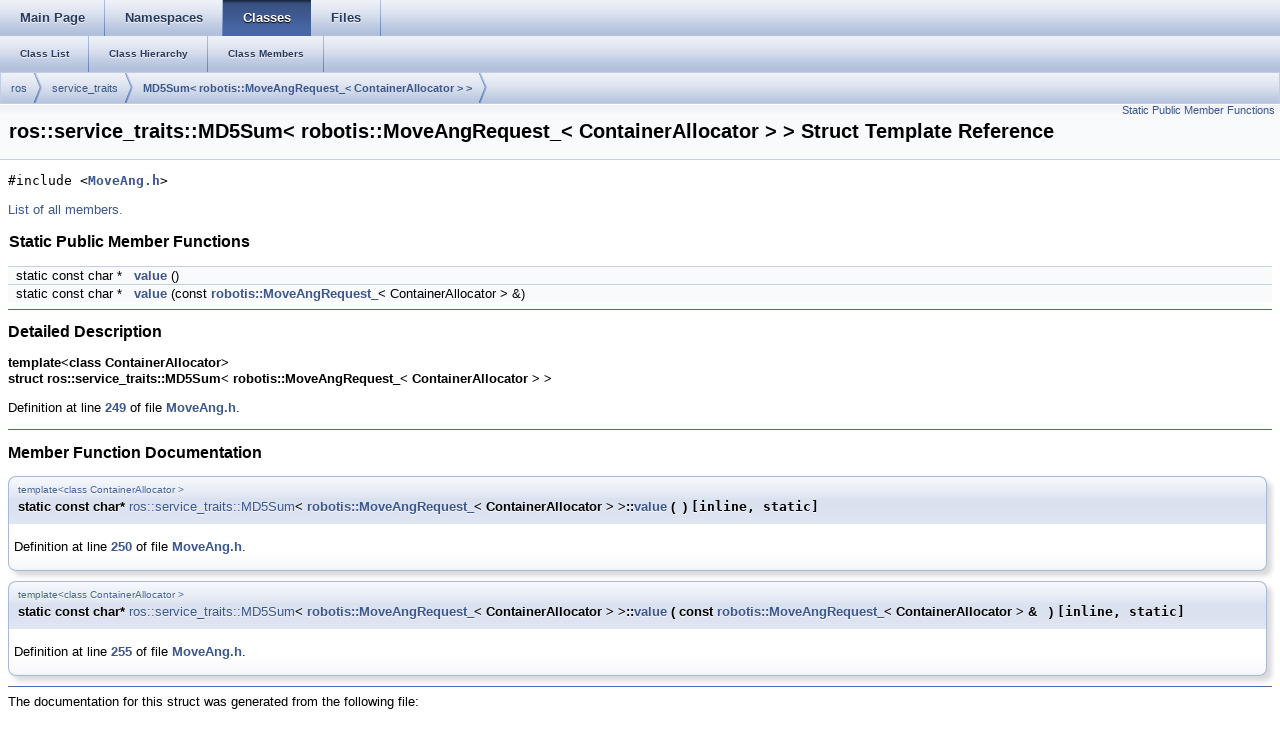

--- FILE ---
content_type: text/html
request_url: http://docs.ros.org/en/fuerte/api/robotis/html/structros_1_1service__traits_1_1MD5Sum_3_01robotis_1_1MoveAngRequest___3_01ContainerAllocator_01_4_01_4.html
body_size: 7327
content:
<html><head><meta http-equiv="Content-Type" content="text/html;charset=utf-8">
<title>robotis: ros::service_traits::MD5Sum&lt; robotis::MoveAngRequest_&lt; ContainerAllocator &gt; &gt; Struct Template Reference</title>
<link href="doxygen.css" rel="stylesheet" type="text/css">
<link href="tabs.css" rel="stylesheet" type="text/css">


<link rel="canonical" href="http://docs.ros.org/fuerte/api/robotis/html/structros_1_1service__traits_1_1MD5Sum_3_01robotis_1_1MoveAngRequest___3_01ContainerAllocator_01_4_01_4.html" />
</head>
<body onload='searchBox.OnSelectItem(0);'>
<!-- Generated by Doxygen 1.7.6.1 -->
  <div id="navrow1" class="tabs">
    <ul class="tablist">
      <li><a href="index.html"><span>Main&#160;Page</span></a></li>
      <li><a href="namespaces.html"><span>Namespaces</span></a></li>
      <li class="current"><a href="annotated.html"><span>Classes</span></a></li>
      <li><a href="files.html"><span>Files</span></a></li>
    </ul>
  </div>
  <div id="navrow2" class="tabs2">
    <ul class="tablist">
      <li><a href="annotated.html"><span>Class&#160;List</span></a></li>
      <li><a href="inherits.html"><span>Class&#160;Hierarchy</span></a></li>
      <li><a href="functions.html"><span>Class&#160;Members</span></a></li>
    </ul>
  </div>
  <div id="nav-path" class="navpath">
    <ul>
      <li class="navelem"><a class="elRef" doxygen="ogre.tag:../../../api/ogre/html/" href="../../../api/ogre/html/namespaceros.html">ros</a>      </li>
      <li class="navelem"><a class="elRef" doxygen="roscpp_traits.tag:../../../api/roscpp_traits/html/" href="../../../api/roscpp_traits/html/namespaceros_1_1service__traits.html">service_traits</a>      </li>
      <li class="navelem"><a class="el" href="structros_1_1service__traits_1_1MD5Sum_3_01robotis_1_1MoveAngRequest___3_01ContainerAllocator_01_4_01_4.html">MD5Sum&lt; robotis::MoveAngRequest_&lt; ContainerAllocator &gt; &gt;</a>      </li>
    </ul>
  </div>
</div>
<div class="header">
  <div class="summary">
<a href="#pub-static-methods">Static Public Member Functions</a>  </div>
  <div class="headertitle">
<div class="title">ros::service_traits::MD5Sum&lt; robotis::MoveAngRequest_&lt; ContainerAllocator &gt; &gt; Struct Template Reference</div>  </div>
</div><!--header-->
<div class="contents">
<!-- doxytag: class="ros::service_traits::MD5Sum&lt; robotis::MoveAngRequest_&lt; ContainerAllocator &gt; &gt;" -->
<p><code>#include &lt;<a class="el" href="MoveAng_8h_source.html">MoveAng.h</a>&gt;</code></p>

<p><a href="structros_1_1service__traits_1_1MD5Sum_3_01robotis_1_1MoveAngRequest___3_01ContainerAllocator_01_4_01_4-members.html">List of all members.</a></p>
<table class="memberdecls">
<tr><td colspan="2"><h2><a name="pub-static-methods"></a>
Static Public Member Functions</h2></td></tr>
<tr><td class="memItemLeft" align="right" valign="top">static const char *&#160;</td><td class="memItemRight" valign="bottom"><a class="el" href="structros_1_1service__traits_1_1MD5Sum_3_01robotis_1_1MoveAngRequest___3_01ContainerAllocator_01_4_01_4.html#ac4b423a823bcb94c079d2155bdade479">value</a> ()</td></tr>
<tr><td class="memItemLeft" align="right" valign="top">static const char *&#160;</td><td class="memItemRight" valign="bottom"><a class="el" href="structros_1_1service__traits_1_1MD5Sum_3_01robotis_1_1MoveAngRequest___3_01ContainerAllocator_01_4_01_4.html#a30fe2b6fedc888c8d0c67387efa7e1ec">value</a> (const <a class="el" href="structrobotis_1_1MoveAngRequest__.html">robotis::MoveAngRequest_</a>&lt; ContainerAllocator &gt; &amp;)</td></tr>
</table>
<hr/><a name="details" id="details"></a><h2>Detailed Description</h2>
<div class="textblock"><h3>template&lt;class ContainerAllocator&gt;<br/>
struct ros::service_traits::MD5Sum&lt; robotis::MoveAngRequest_&lt; ContainerAllocator &gt; &gt;</h3>


<p>Definition at line <a class="el" href="MoveAng_8h_source.html#l00249">249</a> of file <a class="el" href="MoveAng_8h_source.html">MoveAng.h</a>.</p>
</div><hr/><h2>Member Function Documentation</h2>
<a class="anchor" id="ac4b423a823bcb94c079d2155bdade479"></a><!-- doxytag: member="ros::service_traits::MD5Sum&lt; robotis::MoveAngRequest_&lt; ContainerAllocator &gt; &gt;::value" ref="ac4b423a823bcb94c079d2155bdade479" args="()" -->
<div class="memitem">
<div class="memproto">
<div class="memtemplate">
template&lt;class ContainerAllocator &gt; </div>
      <table class="memname">
        <tr>
          <td class="memname">static const char* <a class="elRef" doxygen="roscpp_traits.tag:../../../api/roscpp_traits/html/" href="../../../api/roscpp_traits/html/structros_1_1service__traits_1_1MD5Sum.html">ros::service_traits::MD5Sum</a>&lt; <a class="el" href="structrobotis_1_1MoveAngRequest__.html">robotis::MoveAngRequest_</a>&lt; ContainerAllocator &gt; &gt;::<a class="el" href="structros_1_1service__traits_1_1MD5Sum_3_01robotis_1_1MoveAngRequest___3_01ContainerAllocator_01_4_01_4.html#ac4b423a823bcb94c079d2155bdade479">value</a> </td>
          <td>(</td>
          <td class="paramname"></td><td>)</td>
          <td><code> [inline, static]</code></td>
        </tr>
      </table>
</div>
<div class="memdoc">

<p>Definition at line <a class="el" href="MoveAng_8h_source.html#l00250">250</a> of file <a class="el" href="MoveAng_8h_source.html">MoveAng.h</a>.</p>

</div>
</div>
<a class="anchor" id="a30fe2b6fedc888c8d0c67387efa7e1ec"></a><!-- doxytag: member="ros::service_traits::MD5Sum&lt; robotis::MoveAngRequest_&lt; ContainerAllocator &gt; &gt;::value" ref="a30fe2b6fedc888c8d0c67387efa7e1ec" args="(const robotis::MoveAngRequest_&lt; ContainerAllocator &gt; &amp;)" -->
<div class="memitem">
<div class="memproto">
<div class="memtemplate">
template&lt;class ContainerAllocator &gt; </div>
      <table class="memname">
        <tr>
          <td class="memname">static const char* <a class="elRef" doxygen="roscpp_traits.tag:../../../api/roscpp_traits/html/" href="../../../api/roscpp_traits/html/structros_1_1service__traits_1_1MD5Sum.html">ros::service_traits::MD5Sum</a>&lt; <a class="el" href="structrobotis_1_1MoveAngRequest__.html">robotis::MoveAngRequest_</a>&lt; ContainerAllocator &gt; &gt;::<a class="el" href="structros_1_1service__traits_1_1MD5Sum_3_01robotis_1_1MoveAngRequest___3_01ContainerAllocator_01_4_01_4.html#ac4b423a823bcb94c079d2155bdade479">value</a> </td>
          <td>(</td>
          <td class="paramtype">const <a class="el" href="structrobotis_1_1MoveAngRequest__.html">robotis::MoveAngRequest_</a>&lt; ContainerAllocator &gt; &amp;&#160;</td>
          <td class="paramname"></td><td>)</td>
          <td><code> [inline, static]</code></td>
        </tr>
      </table>
</div>
<div class="memdoc">

<p>Definition at line <a class="el" href="MoveAng_8h_source.html#l00255">255</a> of file <a class="el" href="MoveAng_8h_source.html">MoveAng.h</a>.</p>

</div>
</div>
<hr/>The documentation for this struct was generated from the following file:<ul>
<li><a class="el" href="MoveAng_8h_source.html">MoveAng.h</a></li>
</ul>
</div><!-- contents -->

<br clear="all" />
<hr size="1"><div style="align: right;">
<a href="http://ros.org/wiki/robotis">robotis</a><br />
Author(s): Travis Deyle, Advait Jain, Marc Killpack, Advisor: Prof. Charlie Kemp, Lab: Healthcare Robotics Lab at Georgia Tech</br />
<small>autogenerated on Wed Nov 27 2013 11:37:54</small>
</div>
</body>
</html>
